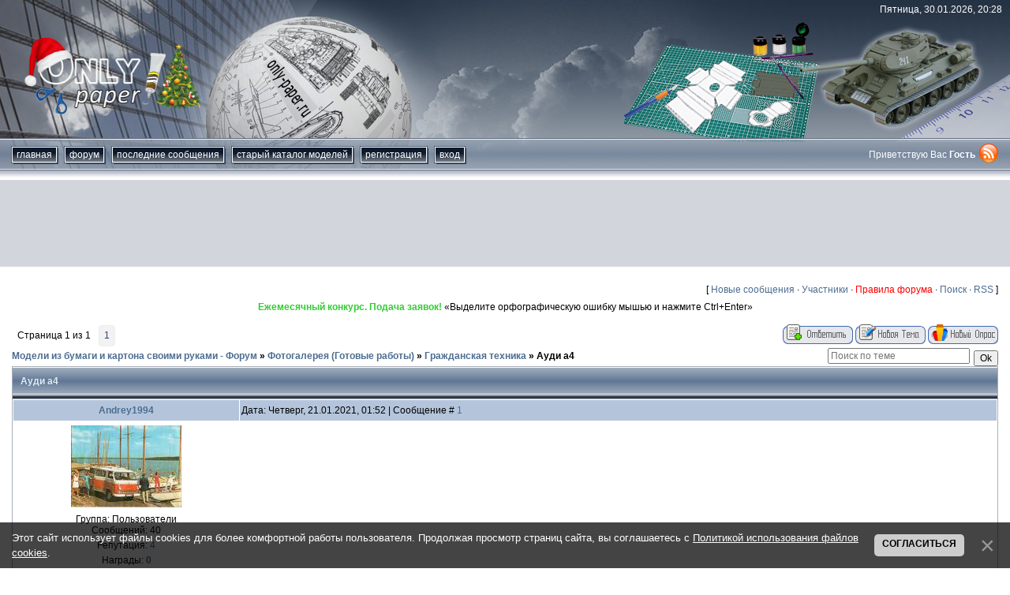

--- FILE ---
content_type: text/html; charset=UTF-8
request_url: https://only-paper.ru/forum/7-27157-1
body_size: 8813
content:
<!DOCTYPE html>
<html>
 <head>
 <meta id="viewport" name="viewport" content="width=device-width, initial-scale=1">
 <!--cef02118-->
 <title>Ауди а4 - Модели из бумаги и картона своими руками - Форум</title>
 <link type="text/css" rel="stylesheet" href="/_st/my.css" />
 <meta http-equiv="Content-Type" content="text/html; charset=utf-8" />
 <meta http-equiv="Expires" content="0"/>
 <meta name="description" content="Ауди а4, . Как сделать модели из бумаги и картона своими руками. Шаблоны и схемы для сборки картонных макетов. Бумажное моделирование."/>
 <meta name="keywords" content="Фотогалерея (Готовые работы), Гражданская техника, , Ауди а4, , модели, схемы, шаблоны, развертки, макеты, бумажные, из бумаги, картонные, из картона, масштабные, моделирование, сборные, для сборки, для склеивания, скачать, бесплатно, papercraft, paper craft, papermodel, paper model, free, download, template"/> 
 <meta name="robots" content="index, follow" />
 <meta http-equiv="Content-Language" content="RU" />
 
 
 <script async src="https://pagead2.googlesyndication.com/pagead/js/adsbygoogle.js?client=ca-pub-1091632433395036"
 crossorigin="anonymous"></script>
 
 
 <!-- Yandex.RTB -->
 <script>window.yaContextCb=window.yaContextCb||[]</script>
 <script src="https://yandex.ru/ads/system/context.js" async></script> 
 
 
	<link rel="stylesheet" href="/.s/src/base.min.css?v=221808" />
	<link rel="stylesheet" href="/.s/src/layer1.min.css?v=221808" />

	<script src="/.s/src/jquery-3.6.0.min.js"></script>
	
	<script src="/.s/src/uwnd.min.js?v=221808"></script>
	<link rel="stylesheet" href="/.s/src/ulightbox/ulightbox.min.css" />
	<script src="/.s/src/ulightbox/ulightbox.min.js"></script>
	<script src="/.s/src/bottomInfo.min.js"></script>
	<script async defer src="https://www.google.com/recaptcha/api.js?onload=reCallback&render=explicit&hl=ru"></script>
	<script>
/* --- UCOZ-JS-DATA --- */
window.uCoz = {"country":"US","bottomInfoData":[{"cookieKey":"cPolOk","id":"cookiePolicy","message":230038,"class":"","button":230039}],"sign":{"210178":"Замечания","7253":"Начать слайд-шоу","3125":"Закрыть","230038":"Этот сайт использует файлы cookies для более комфортной работы пользователя. Продолжая просмотр страниц сайта, вы соглашаетесь с <a href=/index/cookiepolicy target=_blank >Политикой использования файлов cookies</a>.","7251":"Запрошенный контент не может быть загружен. Пожалуйста, попробуйте позже.","7252":"Предыдущий","5458":"Следующий","7254":"Изменить размер","7287":"Перейти на страницу с фотографией.","10075":"Обязательны для выбора","3238":"Опции","5255":"Помощник","230039":"Согласиться"},"module":"forum","language":"ru","uLightboxType":1,"layerType":1,"mod":"fr","ssid":"672603701275731055246","site":{"domain":"only-paper.ru","host":"only-paper.ucoz.ru","id":"0only-paper"}};
/* --- UCOZ-JS-CODE --- */

	function Insert(qmid, user, text ) {
		user = user.replace(/\[/g, '\\[').replace(/\]/g, '\\]');
		if ( !!text ) {
			qmid = qmid.replace(/[^0-9]/g, "");
			paste("[quote="+user+";"+qmid+"]"+text+"[/quote]\n", 0);
		} else {
			_uWnd.alert('Выделите текст для цитирования', '', {w:230, h:80, tm:3000});
		}
	}

	function paste(text, flag ) {
		if ( document.selection && flag ) {
			document.addform.message.focus();
			document.addform.document.selection.createRange().text = text;
		} else {
			document.addform.message.value += text;
		}
	}

	function get_selection( ) {
		if ( window.getSelection ) {
			selection = window.getSelection().toString();
		} else if ( document.getSelection ) {
			selection = document.getSelection();
		} else {
			selection = document.selection.createRange().text;
		}
	}

	function pdel(id, n ) {
		if ( confirm('Вы подтверждаете удаление?') ) {
			(window.pDelBut = document.getElementById('dbo' + id))
				&& (pDelBut.width = pDelBut.height = 13) && (pDelBut.src = '/.s/img/ma/m/i2.gif');
			_uPostForm('', {url:'/forum/7-27157-' + id + '-8-0-672603701275731055246', 't_pid': n});
		}
	}
function loginPopupForm(params = {}) { new _uWnd('LF', ' ', -250, -100, { closeonesc:1, resize:1 }, { url:'/index/40' + (params.urlParams ? '?'+params.urlParams : '') }) }
function reCallback() {
		$('.g-recaptcha').each(function(index, element) {
			element.setAttribute('rcid', index);
			
		if ($(element).is(':empty') && grecaptcha.render) {
			grecaptcha.render(element, {
				sitekey:element.getAttribute('data-sitekey'),
				theme:element.getAttribute('data-theme'),
				size:element.getAttribute('data-size')
			});
		}
	
		});
	}
	function reReset(reset) {
		reset && grecaptcha.reset(reset.previousElementSibling.getAttribute('rcid'));
		if (!reset) for (rel in ___grecaptcha_cfg.clients) grecaptcha.reset(rel);
	}
/* --- UCOZ-JS-END --- */
</script>

	<style>.UhideBlock{display:none; }</style>
</head>
 
 <body class="forum-section">
 <!--U1MENU1Z--><nav id="menu" class="mobile-nav menu">
 <section class="menu-section">
 <h3 class="menu-section-title">Навигация</h3>
 <ul class="menu-section-list">
 <li><a href="/">Главная</a></li>
 <li><a href="/forum/">Форум</a></li>
 <li><a href="/index/0-16">Последние сообщения</a></li>
 <li><a href="/news/">Старый каталог моделей</a></li>
 <li><a href="/index/0-6">Рекламодателю</a></li>
 <li><a href="/index/0-3">Контакты</a></li>
 <li><a href="/index/0-2">О сайте</a></li>
 
 <li><a href="/index/3">Регистрация</a></li>
 <li><a href="javascript:;" rel="nofollow" onclick="loginPopupForm(); return false;">Вход</a></li>
 
 </ul>
 </section>
 
</nav><!--/U1MENU1Z-->
 <div class="page" id="panel">
 <!--U1AHEADER1Z--><script src="/js/js.cookie.js"></script>
<script src="/js/responsiveSwitch-1.0.js"></script>
<header class="header"> 
 <div class="header-inner">
 <div class="header-date">Пятница, 30.01.2026, 20:28</div>
 <div class="header-logo"><a href="/"><img src="/img/logo.png" alt="Only-paper.ru" width="225" height="118"></a></div>
 <div class="header-line">
 <nav class="nav-wrapper">
 <button type="button" class="nav-toggle" id="nav-btn"><i class="burger"></i>Меню</button>
 <div class="nav-inner" id="nav">
 <ul class="nav-list">
 <li><a href="/">Главная</a></li>
 <li><a href="/forum/">форум</a></li>
 <li><a href="/index/0-16">Последние сообщения</a></li>
 <li><a href="/news/">Старый каталог моделей</a></li>
 
 <li><a href="/index/3">Регистрация</a></li>
 <li><a href="javascript:;" rel="nofollow" onclick="loginPopupForm(); return false;">Вход</a></li>
 
 </ul>
 </div>
 </nav>
 <div class="header-auth-wrap">
 <div class="header-auth">
 
 Приветствую Вас <b>Гость</b>
 
 </div>
 <a href="/forum/7-0-0-37"><img src="/img/rss.png" alt="RSS" width="24" height="24"></a>
 </div>
 </div>
 </div> 
</header>

<div class="adv-wrapper google-adv" style="max-height:120px">
 <!-- 970х90 -->
 <ins class="adsbygoogle"
 style="display:block"
 data-ad-client="ca-pub-1091632433395036"
 data-ad-slot="8213419775"
 data-ad-format="horizontal"
 data-full-width-responsive="true"></ins>
 <script>
 (adsbygoogle = window.adsbygoogle || []).push({});
 </script></div><br /><!--/U1AHEADER1Z-->
 <div class="content content_wide">
 <!-- main start -->
 <div class="main">
 <table border="0" cellpadding="0" height="30" cellspacing="0" width="100%" align="center">
 <tr>
 <td align="right">[
 <a class="fNavLink" href="/forum/0-0-1-34" rel="nofollow">Новые сообщения</a> &middot; 
 <a class="fNavLink" href="/forum/0-0-1-35" rel="nofollow">Участники</a> &middot; 
 <a class="fNavLink" href="/forum/0-0-0-36" rel="nofollow"><span style="color:red">Правила форума</span></a> &middot; 
 <a class="fNavLink" href="/forum/0-0-0-6" rel="nofollow">Поиск</a> &middot; 
 <a class="fNavLink" href="/forum/7-0-0-37" rel="nofollow">RSS</a> ]</td>
 
 </tr>
 </table>
 <div align="center"><script type="text/javascript">
<!--
var _acic={dataProvider:140};(function(){var e=document.createElement("script");e.type="text/javascript";e.async=true;e.src="https://www.acint.net/aci.js";var t=document.getElementsByTagName("script")[0];t.parentNode.insertBefore(e,t)})()
//-->
</script><!--784172501946--><script type="text/javascript" src="https://only-paper.ru/rtr/8"></script> «Выделите орфографическую ошибку мышью и нажмите Ctrl+Enter»</div>
 <br />
 
		

		<table class="ThrTopButtonsTbl" border="0" width="100%" cellspacing="0" cellpadding="0">
			<tr class="ThrTopButtonsRow1">
				<td width="50%" class="ThrTopButtonsCl11">
	<ul class="switches switchesTbl forum-pages">
		<li class="pagesInfo">Страница <span class="curPage">1</span> из <span class="numPages">1</span></li>
		 <li class="switchActive">1</li> 
	</ul></td>
				<td align="right" class="frmBtns ThrTopButtonsCl12"><div id="frmButns83"><a href="javascript:;" rel="nofollow" onclick="_uWnd.alert('Необходима авторизация для данного действия. Войдите или зарегистрируйтесь.','',{w:230,h:80,tm:3000});return false;"><img alt="" style="margin:0;padding:0;border:0;" title="Ответить" src="/.s/img/fr/bt/38/t_reply.gif" /></a> <a href="javascript:;" rel="nofollow" onclick="_uWnd.alert('Необходима авторизация для данного действия. Войдите или зарегистрируйтесь.','',{w:230,h:80,tm:3000});return false;"><img alt="" style="margin:0;padding:0;border:0;" title="Новая тема" src="/.s/img/fr/bt/38/t_new.gif" /></a> <a href="javascript:;" rel="nofollow" onclick="_uWnd.alert('Необходима авторизация для данного действия. Войдите или зарегистрируйтесь.','',{w:230,h:80,tm:3000});return false;"><img alt="" style="margin:0;padding:0;border:0;" title="Новый опрос" src="/.s/img/fr/bt/38/t_poll.gif" /></a></div></td></tr>
			
		</table>
		
	<table class="ThrForumBarTbl" border="0" width="100%" cellspacing="0" cellpadding="0">
		<tr class="ThrForumBarRow1">
			<td class="forumNamesBar ThrForumBarCl11 breadcrumbs" style="padding-top:3px;padding-bottom:5px;">
				<a class="forumBar breadcrumb-item" href="/forum/">Модели из бумаги и картона своими руками - Форум</a>  <span class="breadcrumb-sep">&raquo;</span> <a class="forumBar breadcrumb-item" href="/forum/5">Фотогалерея (Готовые работы)</a> <span class="breadcrumb-sep">&raquo;</span> <a class="forumBar breadcrumb-item" href="/forum/7">Гражданская техника</a> <span class="breadcrumb-sep">&raquo;</span> <a class="forumBarA" href="/forum/7-27157-1">Ауди а4</a></td><td class="ThrForumBarCl12" >
	
	<script>
	function check_search(form ) {
		if ( form.s.value.length < 3 ) {
			_uWnd.alert('Вы ввели слишком короткий поисковой запрос.', '', { w:230, h:80, tm:3000 })
			return false
		}
		return true
	}
	</script>
	<form id="thread_search_form" onsubmit="return check_search(this)" action="/forum/7-27157" method="GET">
		<input class="fastNav" type="submit" value="Ok" id="thread_search_button"><input type="text" name="s" value="" placeholder="Поиск по теме" id="thread_search_field"/>
	</form>
			</td></tr>
	</table>
		
		<div class="gDivLeft">
	<div class="gDivRight">
		<table class="gTable threadpage-posts-table" border="0" width="100%" cellspacing="1" cellpadding="0">
		<tr>
			<td class="gTableTop">
				<div style="float:right" class="gTopCornerRight"></div>
				<span class="forum-title">Ауди а4</span>
				</td></tr><tr><td class="postSeparator"></td></tr><tr id="post652871"><td class="postFirst"><table border="0" width="100%" cellspacing="1" cellpadding="2" class="postTable">
 <tr><td width="23%" class="postTdTop" align="center"><a class="postUser" href="javascript://" onClick="emoticon('[b]Andrey1994[/b],');return false;">Andrey1994</a></td><td class="postTdTop">Дата: Четверг, 21.01.2021, 01:52 | Сообщение # <a rel="nofollow" name="652871" class="postNumberLink" href="javascript:;" onclick="prompt('Прямая ссылка к сообщению', 'https://only-paper.ru/forum/7-27157-652871-16-1611157933'); return false;">1</a></td></tr>
 <tr><td class="postTdInfo" valign="top">
 <img title="Andrey1994" class="userAvatar" border="0" src="/avatar/00/00/000266.jpg">
 <div class="postRankName"></div>
 <div class="postRankIco"></div>
 <div class="postUserGroup">Группа: Пользователи</div>
 <div class="numposts">Сообщений: <span="unp">40</span></div>
 <div class="reputation">Репутация: <a title="Смотреть историю репутации" class="repHistory" href="javascript:;" rel="nofollow" onclick="new _uWnd('Rh', ' ', -400, 250, { closeonesc:1, maxh:300, minh:100 }, { url:'/index/9-35337'}); return false;"><span class="repNums">4</span></a> 
 
 <div class="reputation">Награды: <a href="javascript:;" rel="nofollow" onclick="new _uWnd('AwL', 'Список наград', 380, 200, {autosize:1, closeonesc:1, maxh:300, minh:100},{url:'/index/54-35337'});return false;" title="Список наград"><span class="repNums"><b>0</b></span></a> 
 <div class="statusBlock">Статус: <span class="statusOffline">Offline</span></div>
  
 </td><td class="posttdMessage" valign="top"><span class="ucoz-forum-post" id="ucoz-forum-post-652871" edit-url=""><a class="link" href="http://www.radikal.ru" rel="nofollow" target="_blank"><img src="https://a.radikal.ru/a03/2101/bb/7b8db0ff5048.jpg" border="0" alt=""/></a><br /><a class="link" href="http://www.radikal.ru" rel="nofollow" target="_blank"><img src="https://b.radikal.ru/b42/2101/72/ca118421d5b3.jpg" border="0" alt=""/></a><br /><a class="link" href="http://www.radikal.ru" rel="nofollow" target="_blank"><img src="https://b.radikal.ru/b38/2101/66/71a1d43929a9.jpg" border="0" alt=""/></a></span>
 
 
 </td></tr>
 <tr>
 <td class="postBottom" align="center">&nbsp;</td>
 <td class="postBottom">
 <table border="0" width="100%" cellspacing="0" cellpadding="0">
 <tr><td><a href="/index/8-35337" target="_blank"><img alt="" style="margin:0;padding:0;border:0;" src="/.s/img/fr/bt/38/p_profile.gif" title="Профиль пользователя" /></a>    </td><td align="right" style="padding-right:15px;"></td><td width="2%" nowrap align="right"><a class="goOnTop" href="javascript:scroll(0,0);"><img alt="" style="margin:0;padding:0;border:0;" src="/.s/img/fr/bt/38/p_up.gif" title="Вверх" /></a></td></tr>
 </table>
 </td>
 </tr>
 </table></td></tr><tr id="post652894"><td class="postRest2"><table border="0" width="100%" cellspacing="1" cellpadding="2" class="postTable">
 <tr><td width="23%" class="postTdTop" align="center"><a class="postUser" href="javascript://" onClick="emoticon('[b]Bosch[/b],');return false;">Bosch</a></td><td class="postTdTop">Дата: Четверг, 21.01.2021, 14:07 | Сообщение # <a rel="nofollow" name="652894" class="postNumberLink" href="javascript:;" onclick="prompt('Прямая ссылка к сообщению', 'https://only-paper.ru/forum/7-27157-652894-16-1611202047'); return false;">2</a></td></tr>
 <tr><td class="postTdInfo" valign="top">
 <img title="Bosch" class="userAvatar" border="0" src="/avatar/62/248438.jpg">
 <div class="postRankName"></div>
 <div class="postRankIco"><img alt="" style="margin:0;padding:0;border:0;" name="groupIcon" src="//s6.ucoz.net/img/fr/banned.png" title="Заблокированные" /></div>
 <div class="postUserGroup">Группа: Заблокированные</div>
 <div class="numposts">Сообщений: <span="unp">1056</span></div>
 <div class="reputation">Репутация: <a title="Смотреть историю репутации" class="repHistory" href="javascript:;" rel="nofollow" onclick="new _uWnd('Rh', ' ', -400, 250, { closeonesc:1, maxh:300, minh:100 }, { url:'/index/9-3914'}); return false;"><span class="repNums">2625</span></a> 
 
 <div class="reputation">Награды: <a href="javascript:;" rel="nofollow" onclick="new _uWnd('AwL', 'Список наград', 380, 200, {autosize:1, closeonesc:1, maxh:300, minh:100},{url:'/index/54-3914'});return false;" title="Список наград"><span class="repNums"><b>9</b></span></a> 
 <div class="statusBlock">Статус: <span class="statusOffline">Offline</span></div>
  
 </td><td class="posttdMessage" valign="top"><span class="ucoz-forum-post" id="ucoz-forum-post-652894" edit-url="">Ну хоть пару слов-то черкани... <img src="/.s/sm/2/biggrin.gif" border="0" align="absmiddle" alt="biggrin" /></span>
 
 <br><hr size="1" width="150" align="left" class="signatureHr"><span class="signatureView">Иногда, хочется, чтобы всегда...</span>
 </td></tr>
 <tr>
 <td class="postBottom" align="center">&nbsp;</td>
 <td class="postBottom">
 <table border="0" width="100%" cellspacing="0" cellpadding="0">
 <tr><td><a href="/index/8-3914" target="_blank"><img alt="" style="margin:0;padding:0;border:0;" src="/.s/img/fr/bt/38/p_profile.gif" title="Профиль пользователя" /></a>  <a href="javascript:;" rel="nofollow" onclick="window.top.location.href='mai'+'lto:'+'sil'+'vervb'+'el05@yandex.ru';return false;"><img alt="" style="margin:0;padding:0;border:0;" src="/.s/img/fr/bt/38/p_email.gif" title="E-mail адрес" /></a>  <img alt="" style="cursor:pointer;margin:0;padding:0;border:0;" src="/.s/img/fr/bt/38/p_icq.gif" title="ICQ: 474185963" onclick="prompt('ICQ number','474185963');" /></td><td align="right" style="padding-right:15px;"></td><td width="2%" nowrap align="right"><a class="goOnTop" href="javascript:scroll(0,0);"><img alt="" style="margin:0;padding:0;border:0;" src="/.s/img/fr/bt/38/p_up.gif" title="Вверх" /></a></td></tr>
 </table>
 </td>
 </tr>
 </table></td></tr></table></div></div><div class="gDivBottomLeft"></div><div class="gDivBottomCenter"></div><div class="gDivBottomRight"></div>
		<table class="ThrBotTbl" border="0" width="100%" cellspacing="0" cellpadding="0">
			<tr class="ThrBotRow1"><td colspan="2" class="bottomPathBar ThrBotCl11" style="padding-top:2px;">
	<table class="ThrForumBarTbl" border="0" width="100%" cellspacing="0" cellpadding="0">
		<tr class="ThrForumBarRow1">
			<td class="forumNamesBar ThrForumBarCl11 breadcrumbs" style="padding-top:3px;padding-bottom:5px;">
				<a class="forumBar breadcrumb-item" href="/forum/">Модели из бумаги и картона своими руками - Форум</a>  <span class="breadcrumb-sep">&raquo;</span> <a class="forumBar breadcrumb-item" href="/forum/5">Фотогалерея (Готовые работы)</a> <span class="breadcrumb-sep">&raquo;</span> <a class="forumBar breadcrumb-item" href="/forum/7">Гражданская техника</a> <span class="breadcrumb-sep">&raquo;</span> <a class="forumBarA" href="/forum/7-27157-1">Ауди а4</a></td><td class="ThrForumBarCl12" >
	
	<script>
	function check_search(form ) {
		if ( form.s.value.length < 3 ) {
			_uWnd.alert('Вы ввели слишком короткий поисковой запрос.', '', { w:230, h:80, tm:3000 })
			return false
		}
		return true
	}
	</script>
	<form id="thread_search_form" onsubmit="return check_search(this)" action="/forum/7-27157" method="GET">
		<input class="fastNav" type="submit" value="Ok" id="thread_search_button"><input type="text" name="s" value="" placeholder="Поиск по теме" id="thread_search_field"/>
	</form>
			</td></tr>
	</table></td></tr>
			<tr class="ThrBotRow2"><td class="ThrBotCl21" width="50%">
	<ul class="switches switchesTbl forum-pages">
		<li class="pagesInfo">Страница <span class="curPage">1</span> из <span class="numPages">1</span></li>
		 <li class="switchActive">1</li> 
	</ul></td><td class="ThrBotCl22" align="right" nowrap="nowrap"><form name="navigation" style="margin:0px"><table class="navigationTbl" border="0" cellspacing="0" cellpadding="0"><tr class="navigationRow1"><td class="fFastNavTd navigationCl11" >
		<select class="fastNav" name="fastnav"><option class="fastNavMain" value="0">Главная страница форума</option><option class="fastNavCat"   value="1">Основной форум</option><option class="fastNavForum" value="3">&nbsp;&nbsp;&nbsp;&nbsp; Общение</option><option class="fastNavForum" value="25">&nbsp;&nbsp;&nbsp;&nbsp; Клубы, кружки моделистов</option><option class="fastNavForum" value="40">&nbsp;&nbsp;&nbsp;&nbsp; Журнал Paper Art</option><option class="fastNavForum" value="47">&nbsp;&nbsp;&nbsp;&nbsp; International</option><option class="fastNavForum" value="24">&nbsp;&nbsp;&nbsp;&nbsp; Свобода слова</option><option class="fastNavForum" value="72">&nbsp;&nbsp;&nbsp;&nbsp; Выставки, конкурсы</option><option class="fastNavForum" value="68">&nbsp;&nbsp;&nbsp;&nbsp; Магазины нашего города</option><option class="fastNavForum" value="39">&nbsp;&nbsp;&nbsp;&nbsp; Представительства интернет-магазинов, частные объявления</option><option class="fastNavForum" value="70">&nbsp;&nbsp;&nbsp;&nbsp; Визитная карточка</option><option class="fastNavForum" value="29">&nbsp;&nbsp;&nbsp;&nbsp; Корзина</option><option class="fastNavCat"   value="76">Конкурс &quot;Труженики моря&quot;</option><option class="fastNavCat"   value="92">Технология сборки</option><option class="fastNavForum" value="4">&nbsp;&nbsp;&nbsp;&nbsp; Технология</option><option class="fastNavForum" value="93">&nbsp;&nbsp;&nbsp;&nbsp; Склейка и сборка</option><option class="fastNavForum" value="94">&nbsp;&nbsp;&nbsp;&nbsp; Окраска и отделка</option><option class="fastNavForum" value="96">&nbsp;&nbsp;&nbsp;&nbsp; Электрификация моделей</option><option class="fastNavForum" value="95">&nbsp;&nbsp;&nbsp;&nbsp; Инструменты и материалы</option><option class="fastNavCat"   value="82">Разработка моделей</option><option class="fastNavForum" value="28">&nbsp;&nbsp;&nbsp;&nbsp; Правила раздела, общение, технология проектирования (Р)</option><option class="fastNavForum" value="106">&nbsp;&nbsp;&nbsp;&nbsp; Пепакура / Pepakura</option><option class="fastNavForum" value="83">&nbsp;&nbsp;&nbsp;&nbsp; Авиация (Р)</option><option class="fastNavForum" value="87">&nbsp;&nbsp;&nbsp;&nbsp; Архитектура (Р)</option><option class="fastNavForum" value="84">&nbsp;&nbsp;&nbsp;&nbsp; Военная техника (Р)</option><option class="fastNavForum" value="86">&nbsp;&nbsp;&nbsp;&nbsp; Гражданская техника (Р)</option><option class="fastNavForum" value="90">&nbsp;&nbsp;&nbsp;&nbsp; Железнодорожный транспорт (Р)</option><option class="fastNavForum" value="88">&nbsp;&nbsp;&nbsp;&nbsp; Космические аппараты (Р)</option><option class="fastNavForum" value="85">&nbsp;&nbsp;&nbsp;&nbsp; Морской флот (Р)</option><option class="fastNavForum" value="89">&nbsp;&nbsp;&nbsp;&nbsp; Огнестрельное, холодное оружие (Р)</option><option class="fastNavForum" value="91">&nbsp;&nbsp;&nbsp;&nbsp; Разное (Р)</option><option class="fastNavCat"   value="31">Мастерская</option><option class="fastNavForum" value="30">&nbsp;&nbsp;&nbsp;&nbsp; Мастерская</option><option class="fastNavForum" value="67">&nbsp;&nbsp;&nbsp;&nbsp; Для начинающих моделистов (М)</option><option class="fastNavForum" value="32">&nbsp;&nbsp;&nbsp;&nbsp; Авиация (М)</option><option class="fastNavForum" value="37">&nbsp;&nbsp;&nbsp;&nbsp; Архитектура (М)</option><option class="fastNavForum" value="34">&nbsp;&nbsp;&nbsp;&nbsp; Военная техника (М)</option><option class="fastNavForum" value="33">&nbsp;&nbsp;&nbsp;&nbsp; Гражданская техника (М)</option><option class="fastNavForum" value="35">&nbsp;&nbsp;&nbsp;&nbsp; Железнодорожный транспорт (М)</option><option class="fastNavForum" value="43">&nbsp;&nbsp;&nbsp;&nbsp; Животные, растения (М)</option><option class="fastNavForum" value="46">&nbsp;&nbsp;&nbsp;&nbsp; Космические аппараты (М)</option><option class="fastNavForum" value="36">&nbsp;&nbsp;&nbsp;&nbsp; Морской флот (М)</option><option class="fastNavForum" value="44">&nbsp;&nbsp;&nbsp;&nbsp; Огнестрельное, холодное оружие (М)</option><option class="fastNavForum" value="38">&nbsp;&nbsp;&nbsp;&nbsp; Разное (М)</option><option class="fastNavForum" value="45">&nbsp;&nbsp;&nbsp;&nbsp; Фигурки людей, Роботы и т. п. (М)</option><option class="fastNavCat"   value="5">Фотогалерея (Готовые работы)</option><option class="fastNavForum" value="13">&nbsp;&nbsp;&nbsp;&nbsp; Фотогалерея</option><option class="fastNavForum" value="6">&nbsp;&nbsp;&nbsp;&nbsp; Авиация</option><option class="fastNavForum" value="10">&nbsp;&nbsp;&nbsp;&nbsp; Архитектура</option><option class="fastNavForum" value="8">&nbsp;&nbsp;&nbsp;&nbsp; Военная техника</option><option class="fastNavForumA" value="7" selected>&nbsp;&nbsp;&nbsp;&nbsp; Гражданская техника</option><option class="fastNavForum" value="16">&nbsp;&nbsp;&nbsp;&nbsp; Железнодорожный транспорт</option><option class="fastNavForum" value="11">&nbsp;&nbsp;&nbsp;&nbsp; Животные, растения</option><option class="fastNavForum" value="12">&nbsp;&nbsp;&nbsp;&nbsp; Космические аппараты</option><option class="fastNavForum" value="9">&nbsp;&nbsp;&nbsp;&nbsp; Морской флот</option><option class="fastNavForum" value="14">&nbsp;&nbsp;&nbsp;&nbsp; Огнестрельное, холодное оружие</option><option class="fastNavForum" value="18">&nbsp;&nbsp;&nbsp;&nbsp; Разное</option><option class="fastNavForum" value="15">&nbsp;&nbsp;&nbsp;&nbsp; Фигурки людей, Роботы и т. п.</option><option class="fastNavCat"   value="60">Ежемесячный конкурс моделей</option><option class="fastNavForum" value="61">&nbsp;&nbsp;&nbsp;&nbsp; Правила, информация (Е)</option><option class="fastNavForum" value="62">&nbsp;&nbsp;&nbsp;&nbsp; Заявки (Е)</option><option class="fastNavCat"   value="48">Обзор журналов издательств</option><option class="fastNavForum" value="49">&nbsp;&nbsp;&nbsp;&nbsp; Правила размещения обзоров</option><option class="fastNavForum" value="50">&nbsp;&nbsp;&nbsp;&nbsp; ADW Model</option><option class="fastNavForum" value="73">&nbsp;&nbsp;&nbsp;&nbsp; Agromodels</option><option class="fastNavForum" value="51">&nbsp;&nbsp;&nbsp;&nbsp; Angraf</option><option class="fastNavForum" value="52">&nbsp;&nbsp;&nbsp;&nbsp; Answer</option><option class="fastNavForum" value="53">&nbsp;&nbsp;&nbsp;&nbsp; Betexa</option><option class="fastNavForum" value="55">&nbsp;&nbsp;&nbsp;&nbsp; Fly Model</option><option class="fastNavForum" value="56">&nbsp;&nbsp;&nbsp;&nbsp; GPM</option><option class="fastNavForum" value="59">&nbsp;&nbsp;&nbsp;&nbsp; Halinski</option><option class="fastNavForum" value="58">&nbsp;&nbsp;&nbsp;&nbsp; Hobby Model</option><option class="fastNavForum" value="107">&nbsp;&nbsp;&nbsp;&nbsp; Kartonowa Kollekcia</option><option class="fastNavForum" value="63">&nbsp;&nbsp;&nbsp;&nbsp; Maly Modelarz</option><option class="fastNavForum" value="97">&nbsp;&nbsp;&nbsp;&nbsp; Model Hobby</option><option class="fastNavForum" value="57">&nbsp;&nbsp;&nbsp;&nbsp; Modelik</option><option class="fastNavForum" value="54">&nbsp;&nbsp;&nbsp;&nbsp; Orlik</option><option class="fastNavForum" value="98">&nbsp;&nbsp;&nbsp;&nbsp; W.M.C. Models</option><option class="fastNavForum" value="108">&nbsp;&nbsp;&nbsp;&nbsp; YG-model</option><option class="fastNavForum" value="78">&nbsp;&nbsp;&nbsp;&nbsp; Авангард</option><option class="fastNavForum" value="75">&nbsp;&nbsp;&nbsp;&nbsp; Академия юного моделиста</option><option class="fastNavForum" value="99">&nbsp;&nbsp;&nbsp;&nbsp; Бумажное моделирование</option><option class="fastNavForum" value="100">&nbsp;&nbsp;&nbsp;&nbsp; Дом Бумаги</option><option class="fastNavForum" value="104">&nbsp;&nbsp;&nbsp;&nbsp; Юный техник и изобретатель</option><option class="fastNavForum" value="101">&nbsp;&nbsp;&nbsp;&nbsp; Разные</option><option class="fastNavCat"   value="19">Библиотека</option><option class="fastNavForum" value="64">&nbsp;&nbsp;&nbsp;&nbsp; Каталог моделей</option><option class="fastNavForum" value="41">&nbsp;&nbsp;&nbsp;&nbsp; Чертежи</option><option class="fastNavForum" value="42">&nbsp;&nbsp;&nbsp;&nbsp; Выставки, музеи</option><option class="fastNavCat"   value="66">О сайте и форуме</option><option class="fastNavForum" value="81">&nbsp;&nbsp;&nbsp;&nbsp; Раздел для редактирования своих тем</option><option class="fastNavForum" value="2">&nbsp;&nbsp;&nbsp;&nbsp; Работа сайта</option><option class="fastNavForum" value="69">&nbsp;&nbsp;&nbsp;&nbsp; Архив</option><option class="fastNavCat"   value="71">Закрыто</option></select>
		<input class="fastNav" type="button" value="Ok" onclick="top.location.href='/forum/'+(document.navigation.fastnav.value!='0'?document.navigation.fastnav.value:'');" />
		</td></tr></table></form></td></tr>
			<tr class="ThrBotRow3"><td class="ThrBotCl31"><div class="fFastLogin" style="padding-top:5px;padding-bottom:5px;"><input class="fastLogBt" type="button" value="Быстрый вход" onclick="loginPopupForm();" /></div></td><td class="ThrBotCl32" align="right" nowrap="nowrap"><form method="post" action="/forum/" style="margin:0px"><table class="FastSearchTbl" border="0" cellspacing="0" cellpadding="0"><tr class="FastSearchRow1"><td class="fFastSearchTd FastSearchCl11" >Поиск: <input class="fastSearch" type="text" style="width:150px" name="kw" placeholder="keyword" size="20" maxlength="60" /><input class="fastSearch" type="submit" value="Ok" /></td></tr></table><input type="hidden" name="a" value="6" /></form></td></tr>
		</table>
		
 <br />
 </div>
 <!-- main end -->
 </div>
 
 <!-- 728x90, создано 08.08.09 -->
 <div align="center"><ins class="adsbygoogle"
 style="display:block"
 data-ad-client="ca-pub-1091632433395036"
 data-ad-slot="2287552437"
 data-ad-format="auto"
 data-full-width-responsive="true"></ins>
 <script>
 (adsbygoogle = window.adsbygoogle || []).push({});
 </script></div>
 
 <!--U1BFOOTER1Z--><div align="center" style="margin: 15px">
<!-- Yandex.RTB R-A-293439-4 -->
<div id="yandex_rtb_R-A-293439-4"></div>
<script>window.yaContextCb.push(()=>{
 Ya.Context.AdvManager.render({
 renderTo: 'yandex_rtb_R-A-293439-4',
 blockId: 'R-A-293439-4'
 })
})</script>
 
<script type="text/javascript" src="https://only-paper.ru/rtr/2-11"></script>

<div class="wrapper">
 <footer class="footer">
 <div class="footer-copy">Copyright «Только бумага» <span class="text-nowrap">&copy; 2007-2026</span></div>
 <ul class="footer-nav">
 <!--noindex-->
 <li><a href="/index/0-6" rel="nofollow">Рекламодателю</a></li>
 <li><a href="/index/0-3" rel="nofollow">Обратная связь</a></li>
 <li><a href="/index/0-2" rel="nofollow">О сайте</a></li>
 <!--/noindex-->
 <li class="d-lg-none"><a href="#" id="rs-link">Полная версия сайта</a></li>
 </ul>
 </footer>
</div>

<script src="/js/lazysizes.min.js"></script>
<script src="/js/slideout.min.js"></script>
<script src="/js/main.js"></script>
<script src="/js/redirect.js"></script>

<noindex>
 
<!-- Yandex.Metrika counter -->
<script type="text/javascript" >
 (function(m,e,t,r,i,k,a){m[i]=m[i]||function(){(m[i].a=m[i].a||[]).push(arguments)};
 m[i].l=1*new Date();k=e.createElement(t),a=e.getElementsByTagName(t)[0],k.async=1,k.src=r,a.parentNode.insertBefore(k,a)})
 (window, document, "script", "https://mc.yandex.ru/metrika/tag.js", "ym");

 ym(199229, "init", {
 clickmap:true,
 trackLinks:true,
 accurateTrackBounce:true,
 webvisor:true
 });
</script>
<noscript><div><img src="https://mc.yandex.ru/watch/199229" style="position:absolute; left:-9999px;" alt="" /></div></noscript>
<!-- /Yandex.Metrika counter -->
 
</noindex>
 <style>
 .eBlock__no-js {
 position: absolute;
 top: 0;
 left: 0;
 width: 100%;
 height: 100%;
 display: flex;
 align-items: center;
 justify-content: center;
 text-align: center;
 font-size: 20px;
 background-color: rgba(0, 0, 0, .4);
 color: #fff;
}
 </style><!--/U1BFOOTER1Z-->
 <script>$('.ucoz-forum-post .ulightbox').attr('data-fancybox-group', 'forum-gallery')</script>
 </div>
<!-- 0.14391 (s770) -->

--- FILE ---
content_type: text/html; charset=utf-8
request_url: https://www.google.com/recaptcha/api2/aframe
body_size: -88
content:
<!DOCTYPE HTML><html><head><meta http-equiv="content-type" content="text/html; charset=UTF-8"></head><body><script nonce="4vY0FnPg3trDxKtwvc77sw">/** Anti-fraud and anti-abuse applications only. See google.com/recaptcha */ try{var clients={'sodar':'https://pagead2.googlesyndication.com/pagead/sodar?'};window.addEventListener("message",function(a){try{if(a.source===window.parent){var b=JSON.parse(a.data);var c=clients[b['id']];if(c){var d=document.createElement('img');d.src=c+b['params']+'&rc='+(localStorage.getItem("rc::a")?sessionStorage.getItem("rc::b"):"");window.document.body.appendChild(d);sessionStorage.setItem("rc::e",parseInt(sessionStorage.getItem("rc::e")||0)+1);localStorage.setItem("rc::h",'1769768932677');}}}catch(b){}});window.parent.postMessage("_grecaptcha_ready", "*");}catch(b){}</script></body></html>